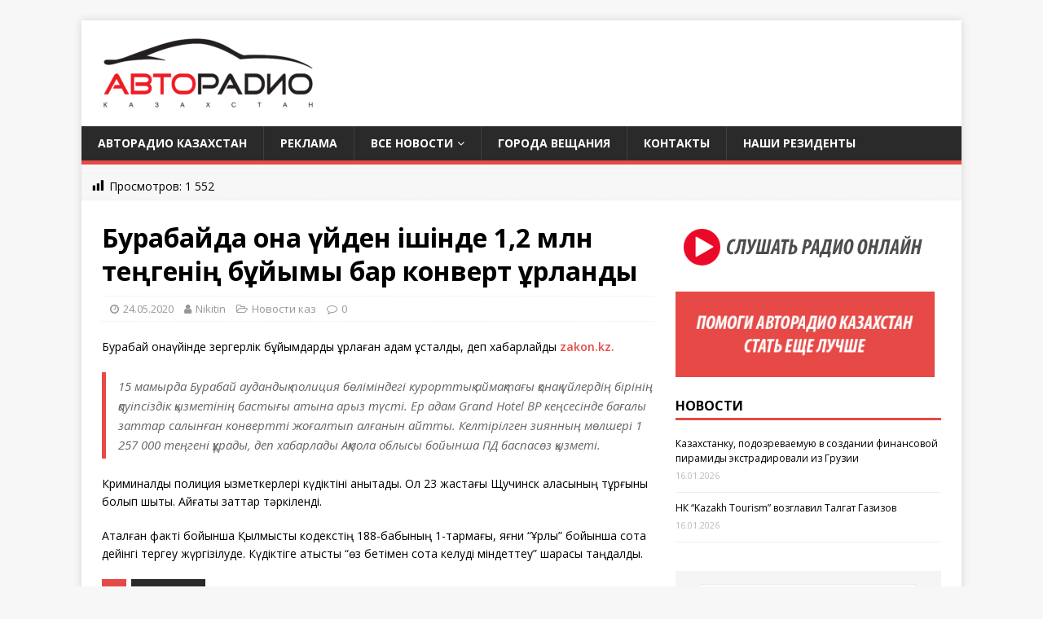

--- FILE ---
content_type: text/html; charset=UTF-8
request_url: https://avtoradio.kz/burabajda-ona-jden-ishinde-1-2-mln-te-geni-b-jymy-bar-konvert-rlandy/
body_size: 9947
content:

<!DOCTYPE html>
<html class="no-js" lang="ru-RU">
<head>
	<meta name="yandex-verification" content="ec080ab88b51efd2" />
	
	<!-- Global site tag (gtag.js) - Google Analytics -->
<script async src="https://www.googletagmanager.com/gtag/js?id=UA-168701976-1"></script>
<script>
  window.dataLayer = window.dataLayer || [];
  function gtag(){dataLayer.push(arguments);}
  gtag('js', new Date());

  gtag('config', 'UA-168701976-1');
</script>

<meta charset="UTF-8">
<meta name="viewport" content="width=device-width, initial-scale=1.0">
<link rel="profile" href="https://gmpg.org/xfn/11" />
<link rel="pingback" href="https://avtoradio.kz/xmlrpc.php" />
<meta name='robots' content='max-image-preview:large' />

	<!-- This site is optimized with the Yoast SEO plugin v14.3 - https://yoast.com/wordpress/plugins/seo/ -->
	<title>Бурабайда қонақ үйден ішінде 1,2 млн теңгенің бұйымы бар конверт ұрланды - Авторадио Казахстан - официальный сайт</title>
	<meta name="robots" content="index, follow" />
	<meta name="googlebot" content="index, follow, max-snippet:-1, max-image-preview:large, max-video-preview:-1" />
	<meta name="bingbot" content="index, follow, max-snippet:-1, max-image-preview:large, max-video-preview:-1" />
	<link rel="canonical" href="https://avtoradio.kz/burabajda-ona-jden-ishinde-1-2-mln-te-geni-b-jymy-bar-konvert-rlandy/" />
	<meta property="og:locale" content="ru_RU" />
	<meta property="og:type" content="article" />
	<meta property="og:title" content="Бурабайда қонақ үйден ішінде 1,2 млн теңгенің бұйымы бар конверт ұрланды - Авторадио Казахстан - официальный сайт" />
	<meta property="og:description" content="Бурабай қонақүйінде зергерлік бұйымдарды ұрлаған адам ұсталды, деп хабарлайды zakon.kz. 15 мамырда Бурабай аудандық полиция бөліміндегі курорттық аймақтағы қонақ үйлердің бірінің қауіпсіздік қызметінің бастығы атына арыз [...]" />
	<meta property="og:url" content="https://avtoradio.kz/burabajda-ona-jden-ishinde-1-2-mln-te-geni-b-jymy-bar-konvert-rlandy/" />
	<meta property="og:site_name" content="Авторадио Казахстан - официальный сайт" />
	<meta property="article:published_time" content="2020-05-23T18:23:01+00:00" />
	<meta property="article:modified_time" content="2024-03-14T06:01:13+00:00" />
	<meta name="twitter:card" content="summary_large_image" />
	<script type="application/ld+json" class="yoast-schema-graph">{"@context":"https://schema.org","@graph":[{"@type":"Organization","@id":"https://avtoradio.kz/#organization","name":"\u0410\u0432\u0442\u043e\u0440\u0430\u0434\u0438\u043e \u041a\u0430\u0437\u0430\u0445\u0441\u0442\u0430\u043d","url":"https://avtoradio.kz/","sameAs":["https://www.youtube.com/channel/UCqMbc9UiGCGivXI7tcR_7lg"],"logo":{"@type":"ImageObject","@id":"https://avtoradio.kz/#logo","inLanguage":"ru-RU","url":"https://avtoradio.kz/wp-content/uploads/2020/05/avtoradio_logo-e1590557764659.png","width":270,"height":101,"caption":"\u0410\u0432\u0442\u043e\u0440\u0430\u0434\u0438\u043e \u041a\u0430\u0437\u0430\u0445\u0441\u0442\u0430\u043d"},"image":{"@id":"https://avtoradio.kz/#logo"}},{"@type":"WebSite","@id":"https://avtoradio.kz/#website","url":"https://avtoradio.kz/","name":"\u0410\u0432\u0442\u043e\u0440\u0430\u0434\u0438\u043e \u041a\u0430\u0437\u0430\u0445\u0441\u0442\u0430\u043d","description":"\u0410\u0432\u0442\u043e\u0440\u0430\u0434\u0438\u043e \u041a\u0430\u0437\u0430\u0445\u0441\u0442\u0430\u043d - \u043e\u0444\u0438\u0446\u0438\u0430\u043b\u044c\u043d\u044b\u0439 \u0441\u0430\u0439\u0442","publisher":{"@id":"https://avtoradio.kz/#organization"},"potentialAction":[{"@type":"SearchAction","target":"https://avtoradio.kz/?s={search_term_string}","query-input":"required name=search_term_string"}],"inLanguage":"ru-RU"},{"@type":"WebPage","@id":"https://avtoradio.kz/burabajda-ona-jden-ishinde-1-2-mln-te-geni-b-jymy-bar-konvert-rlandy/#webpage","url":"https://avtoradio.kz/burabajda-ona-jden-ishinde-1-2-mln-te-geni-b-jymy-bar-konvert-rlandy/","name":"\u0411\u0443\u0440\u0430\u0431\u0430\u0439\u0434\u0430 \u049b\u043e\u043d\u0430\u049b \u04af\u0439\u0434\u0435\u043d \u0456\u0448\u0456\u043d\u0434\u0435 1,2 \u043c\u043b\u043d \u0442\u0435\u04a3\u0433\u0435\u043d\u0456\u04a3 \u0431\u04b1\u0439\u044b\u043c\u044b \u0431\u0430\u0440 \u043a\u043e\u043d\u0432\u0435\u0440\u0442 \u04b1\u0440\u043b\u0430\u043d\u0434\u044b - \u0410\u0432\u0442\u043e\u0440\u0430\u0434\u0438\u043e \u041a\u0430\u0437\u0430\u0445\u0441\u0442\u0430\u043d - \u043e\u0444\u0438\u0446\u0438\u0430\u043b\u044c\u043d\u044b\u0439 \u0441\u0430\u0439\u0442","isPartOf":{"@id":"https://avtoradio.kz/#website"},"datePublished":"2020-05-23T18:23:01+00:00","dateModified":"2024-03-14T06:01:13+00:00","inLanguage":"ru-RU","potentialAction":[{"@type":"ReadAction","target":["https://avtoradio.kz/burabajda-ona-jden-ishinde-1-2-mln-te-geni-b-jymy-bar-konvert-rlandy/"]}]},{"@type":"Article","@id":"https://avtoradio.kz/burabajda-ona-jden-ishinde-1-2-mln-te-geni-b-jymy-bar-konvert-rlandy/#article","isPartOf":{"@id":"https://avtoradio.kz/burabajda-ona-jden-ishinde-1-2-mln-te-geni-b-jymy-bar-konvert-rlandy/#webpage"},"author":{"@id":"https://avtoradio.kz/#/schema/person/c2cbc6310edbcf8749fb836f449b5238"},"headline":"\u0411\u0443\u0440\u0430\u0431\u0430\u0439\u0434\u0430 \u049b\u043e\u043d\u0430\u049b \u04af\u0439\u0434\u0435\u043d \u0456\u0448\u0456\u043d\u0434\u0435 1,2 \u043c\u043b\u043d \u0442\u0435\u04a3\u0433\u0435\u043d\u0456\u04a3 \u0431\u04b1\u0439\u044b\u043c\u044b \u0431\u0430\u0440 \u043a\u043e\u043d\u0432\u0435\u0440\u0442 \u04b1\u0440\u043b\u0430\u043d\u0434\u044b","datePublished":"2020-05-23T18:23:01+00:00","dateModified":"2024-03-14T06:01:13+00:00","commentCount":0,"mainEntityOfPage":{"@id":"https://avtoradio.kz/burabajda-ona-jden-ishinde-1-2-mln-te-geni-b-jymy-bar-konvert-rlandy/#webpage"},"publisher":{"@id":"https://avtoradio.kz/#organization"},"keywords":"\u0411\u043e\u0440\u043e\u0432\u043e\u0435","articleSection":"\u041d\u043e\u0432\u043e\u0441\u0442\u0438 \u043a\u0430\u0437","inLanguage":"ru-RU"},{"@type":["Person"],"@id":"https://avtoradio.kz/#/schema/person/c2cbc6310edbcf8749fb836f449b5238","name":"Nikitin","image":{"@type":"ImageObject","@id":"https://avtoradio.kz/#personlogo","inLanguage":"ru-RU","url":"https://secure.gravatar.com/avatar/95a0edb4cb32a185db7c3c2b54152d70?s=96&d=mm&r=g","caption":"Nikitin"}}]}</script>
	<!-- / Yoast SEO plugin. -->


<link rel='dns-prefetch' href='//fonts.googleapis.com' />
<link rel="alternate" type="application/rss+xml" title="Авторадио Казахстан - официальный сайт &raquo; Лента" href="https://avtoradio.kz/feed/" />
<link rel="alternate" type="application/rss+xml" title="Авторадио Казахстан - официальный сайт &raquo; Лента комментариев" href="https://avtoradio.kz/comments/feed/" />
<link rel="alternate" type="application/rss+xml" title="Авторадио Казахстан - официальный сайт &raquo; Лента комментариев к &laquo;Бурабайда қонақ үйден ішінде 1,2 млн теңгенің бұйымы бар конверт ұрланды&raquo;" href="https://avtoradio.kz/burabajda-ona-jden-ishinde-1-2-mln-te-geni-b-jymy-bar-konvert-rlandy/feed/" />
<script type="text/javascript">
window._wpemojiSettings = {"baseUrl":"https:\/\/s.w.org\/images\/core\/emoji\/14.0.0\/72x72\/","ext":".png","svgUrl":"https:\/\/s.w.org\/images\/core\/emoji\/14.0.0\/svg\/","svgExt":".svg","source":{"concatemoji":"https:\/\/avtoradio.kz\/wp-includes\/js\/wp-emoji-release.min.js?ver=6.3.7"}};
/*! This file is auto-generated */
!function(i,n){var o,s,e;function c(e){try{var t={supportTests:e,timestamp:(new Date).valueOf()};sessionStorage.setItem(o,JSON.stringify(t))}catch(e){}}function p(e,t,n){e.clearRect(0,0,e.canvas.width,e.canvas.height),e.fillText(t,0,0);var t=new Uint32Array(e.getImageData(0,0,e.canvas.width,e.canvas.height).data),r=(e.clearRect(0,0,e.canvas.width,e.canvas.height),e.fillText(n,0,0),new Uint32Array(e.getImageData(0,0,e.canvas.width,e.canvas.height).data));return t.every(function(e,t){return e===r[t]})}function u(e,t,n){switch(t){case"flag":return n(e,"\ud83c\udff3\ufe0f\u200d\u26a7\ufe0f","\ud83c\udff3\ufe0f\u200b\u26a7\ufe0f")?!1:!n(e,"\ud83c\uddfa\ud83c\uddf3","\ud83c\uddfa\u200b\ud83c\uddf3")&&!n(e,"\ud83c\udff4\udb40\udc67\udb40\udc62\udb40\udc65\udb40\udc6e\udb40\udc67\udb40\udc7f","\ud83c\udff4\u200b\udb40\udc67\u200b\udb40\udc62\u200b\udb40\udc65\u200b\udb40\udc6e\u200b\udb40\udc67\u200b\udb40\udc7f");case"emoji":return!n(e,"\ud83e\udef1\ud83c\udffb\u200d\ud83e\udef2\ud83c\udfff","\ud83e\udef1\ud83c\udffb\u200b\ud83e\udef2\ud83c\udfff")}return!1}function f(e,t,n){var r="undefined"!=typeof WorkerGlobalScope&&self instanceof WorkerGlobalScope?new OffscreenCanvas(300,150):i.createElement("canvas"),a=r.getContext("2d",{willReadFrequently:!0}),o=(a.textBaseline="top",a.font="600 32px Arial",{});return e.forEach(function(e){o[e]=t(a,e,n)}),o}function t(e){var t=i.createElement("script");t.src=e,t.defer=!0,i.head.appendChild(t)}"undefined"!=typeof Promise&&(o="wpEmojiSettingsSupports",s=["flag","emoji"],n.supports={everything:!0,everythingExceptFlag:!0},e=new Promise(function(e){i.addEventListener("DOMContentLoaded",e,{once:!0})}),new Promise(function(t){var n=function(){try{var e=JSON.parse(sessionStorage.getItem(o));if("object"==typeof e&&"number"==typeof e.timestamp&&(new Date).valueOf()<e.timestamp+604800&&"object"==typeof e.supportTests)return e.supportTests}catch(e){}return null}();if(!n){if("undefined"!=typeof Worker&&"undefined"!=typeof OffscreenCanvas&&"undefined"!=typeof URL&&URL.createObjectURL&&"undefined"!=typeof Blob)try{var e="postMessage("+f.toString()+"("+[JSON.stringify(s),u.toString(),p.toString()].join(",")+"));",r=new Blob([e],{type:"text/javascript"}),a=new Worker(URL.createObjectURL(r),{name:"wpTestEmojiSupports"});return void(a.onmessage=function(e){c(n=e.data),a.terminate(),t(n)})}catch(e){}c(n=f(s,u,p))}t(n)}).then(function(e){for(var t in e)n.supports[t]=e[t],n.supports.everything=n.supports.everything&&n.supports[t],"flag"!==t&&(n.supports.everythingExceptFlag=n.supports.everythingExceptFlag&&n.supports[t]);n.supports.everythingExceptFlag=n.supports.everythingExceptFlag&&!n.supports.flag,n.DOMReady=!1,n.readyCallback=function(){n.DOMReady=!0}}).then(function(){return e}).then(function(){var e;n.supports.everything||(n.readyCallback(),(e=n.source||{}).concatemoji?t(e.concatemoji):e.wpemoji&&e.twemoji&&(t(e.twemoji),t(e.wpemoji)))}))}((window,document),window._wpemojiSettings);
</script>
<style type="text/css">
img.wp-smiley,
img.emoji {
	display: inline !important;
	border: none !important;
	box-shadow: none !important;
	height: 1em !important;
	width: 1em !important;
	margin: 0 0.07em !important;
	vertical-align: -0.1em !important;
	background: none !important;
	padding: 0 !important;
}
</style>
	<link rel='stylesheet' id='wp-block-library-css' href='https://avtoradio.kz/wp-includes/css/dist/block-library/style.min.css?ver=6.3.7' type='text/css' media='all' />
<style id='classic-theme-styles-inline-css' type='text/css'>
/*! This file is auto-generated */
.wp-block-button__link{color:#fff;background-color:#32373c;border-radius:9999px;box-shadow:none;text-decoration:none;padding:calc(.667em + 2px) calc(1.333em + 2px);font-size:1.125em}.wp-block-file__button{background:#32373c;color:#fff;text-decoration:none}
</style>
<style id='global-styles-inline-css' type='text/css'>
body{--wp--preset--color--black: #000000;--wp--preset--color--cyan-bluish-gray: #abb8c3;--wp--preset--color--white: #ffffff;--wp--preset--color--pale-pink: #f78da7;--wp--preset--color--vivid-red: #cf2e2e;--wp--preset--color--luminous-vivid-orange: #ff6900;--wp--preset--color--luminous-vivid-amber: #fcb900;--wp--preset--color--light-green-cyan: #7bdcb5;--wp--preset--color--vivid-green-cyan: #00d084;--wp--preset--color--pale-cyan-blue: #8ed1fc;--wp--preset--color--vivid-cyan-blue: #0693e3;--wp--preset--color--vivid-purple: #9b51e0;--wp--preset--gradient--vivid-cyan-blue-to-vivid-purple: linear-gradient(135deg,rgba(6,147,227,1) 0%,rgb(155,81,224) 100%);--wp--preset--gradient--light-green-cyan-to-vivid-green-cyan: linear-gradient(135deg,rgb(122,220,180) 0%,rgb(0,208,130) 100%);--wp--preset--gradient--luminous-vivid-amber-to-luminous-vivid-orange: linear-gradient(135deg,rgba(252,185,0,1) 0%,rgba(255,105,0,1) 100%);--wp--preset--gradient--luminous-vivid-orange-to-vivid-red: linear-gradient(135deg,rgba(255,105,0,1) 0%,rgb(207,46,46) 100%);--wp--preset--gradient--very-light-gray-to-cyan-bluish-gray: linear-gradient(135deg,rgb(238,238,238) 0%,rgb(169,184,195) 100%);--wp--preset--gradient--cool-to-warm-spectrum: linear-gradient(135deg,rgb(74,234,220) 0%,rgb(151,120,209) 20%,rgb(207,42,186) 40%,rgb(238,44,130) 60%,rgb(251,105,98) 80%,rgb(254,248,76) 100%);--wp--preset--gradient--blush-light-purple: linear-gradient(135deg,rgb(255,206,236) 0%,rgb(152,150,240) 100%);--wp--preset--gradient--blush-bordeaux: linear-gradient(135deg,rgb(254,205,165) 0%,rgb(254,45,45) 50%,rgb(107,0,62) 100%);--wp--preset--gradient--luminous-dusk: linear-gradient(135deg,rgb(255,203,112) 0%,rgb(199,81,192) 50%,rgb(65,88,208) 100%);--wp--preset--gradient--pale-ocean: linear-gradient(135deg,rgb(255,245,203) 0%,rgb(182,227,212) 50%,rgb(51,167,181) 100%);--wp--preset--gradient--electric-grass: linear-gradient(135deg,rgb(202,248,128) 0%,rgb(113,206,126) 100%);--wp--preset--gradient--midnight: linear-gradient(135deg,rgb(2,3,129) 0%,rgb(40,116,252) 100%);--wp--preset--font-size--small: 13px;--wp--preset--font-size--medium: 20px;--wp--preset--font-size--large: 36px;--wp--preset--font-size--x-large: 42px;--wp--preset--spacing--20: 0.44rem;--wp--preset--spacing--30: 0.67rem;--wp--preset--spacing--40: 1rem;--wp--preset--spacing--50: 1.5rem;--wp--preset--spacing--60: 2.25rem;--wp--preset--spacing--70: 3.38rem;--wp--preset--spacing--80: 5.06rem;--wp--preset--shadow--natural: 6px 6px 9px rgba(0, 0, 0, 0.2);--wp--preset--shadow--deep: 12px 12px 50px rgba(0, 0, 0, 0.4);--wp--preset--shadow--sharp: 6px 6px 0px rgba(0, 0, 0, 0.2);--wp--preset--shadow--outlined: 6px 6px 0px -3px rgba(255, 255, 255, 1), 6px 6px rgba(0, 0, 0, 1);--wp--preset--shadow--crisp: 6px 6px 0px rgba(0, 0, 0, 1);}:where(.is-layout-flex){gap: 0.5em;}:where(.is-layout-grid){gap: 0.5em;}body .is-layout-flow > .alignleft{float: left;margin-inline-start: 0;margin-inline-end: 2em;}body .is-layout-flow > .alignright{float: right;margin-inline-start: 2em;margin-inline-end: 0;}body .is-layout-flow > .aligncenter{margin-left: auto !important;margin-right: auto !important;}body .is-layout-constrained > .alignleft{float: left;margin-inline-start: 0;margin-inline-end: 2em;}body .is-layout-constrained > .alignright{float: right;margin-inline-start: 2em;margin-inline-end: 0;}body .is-layout-constrained > .aligncenter{margin-left: auto !important;margin-right: auto !important;}body .is-layout-constrained > :where(:not(.alignleft):not(.alignright):not(.alignfull)){max-width: var(--wp--style--global--content-size);margin-left: auto !important;margin-right: auto !important;}body .is-layout-constrained > .alignwide{max-width: var(--wp--style--global--wide-size);}body .is-layout-flex{display: flex;}body .is-layout-flex{flex-wrap: wrap;align-items: center;}body .is-layout-flex > *{margin: 0;}body .is-layout-grid{display: grid;}body .is-layout-grid > *{margin: 0;}:where(.wp-block-columns.is-layout-flex){gap: 2em;}:where(.wp-block-columns.is-layout-grid){gap: 2em;}:where(.wp-block-post-template.is-layout-flex){gap: 1.25em;}:where(.wp-block-post-template.is-layout-grid){gap: 1.25em;}.has-black-color{color: var(--wp--preset--color--black) !important;}.has-cyan-bluish-gray-color{color: var(--wp--preset--color--cyan-bluish-gray) !important;}.has-white-color{color: var(--wp--preset--color--white) !important;}.has-pale-pink-color{color: var(--wp--preset--color--pale-pink) !important;}.has-vivid-red-color{color: var(--wp--preset--color--vivid-red) !important;}.has-luminous-vivid-orange-color{color: var(--wp--preset--color--luminous-vivid-orange) !important;}.has-luminous-vivid-amber-color{color: var(--wp--preset--color--luminous-vivid-amber) !important;}.has-light-green-cyan-color{color: var(--wp--preset--color--light-green-cyan) !important;}.has-vivid-green-cyan-color{color: var(--wp--preset--color--vivid-green-cyan) !important;}.has-pale-cyan-blue-color{color: var(--wp--preset--color--pale-cyan-blue) !important;}.has-vivid-cyan-blue-color{color: var(--wp--preset--color--vivid-cyan-blue) !important;}.has-vivid-purple-color{color: var(--wp--preset--color--vivid-purple) !important;}.has-black-background-color{background-color: var(--wp--preset--color--black) !important;}.has-cyan-bluish-gray-background-color{background-color: var(--wp--preset--color--cyan-bluish-gray) !important;}.has-white-background-color{background-color: var(--wp--preset--color--white) !important;}.has-pale-pink-background-color{background-color: var(--wp--preset--color--pale-pink) !important;}.has-vivid-red-background-color{background-color: var(--wp--preset--color--vivid-red) !important;}.has-luminous-vivid-orange-background-color{background-color: var(--wp--preset--color--luminous-vivid-orange) !important;}.has-luminous-vivid-amber-background-color{background-color: var(--wp--preset--color--luminous-vivid-amber) !important;}.has-light-green-cyan-background-color{background-color: var(--wp--preset--color--light-green-cyan) !important;}.has-vivid-green-cyan-background-color{background-color: var(--wp--preset--color--vivid-green-cyan) !important;}.has-pale-cyan-blue-background-color{background-color: var(--wp--preset--color--pale-cyan-blue) !important;}.has-vivid-cyan-blue-background-color{background-color: var(--wp--preset--color--vivid-cyan-blue) !important;}.has-vivid-purple-background-color{background-color: var(--wp--preset--color--vivid-purple) !important;}.has-black-border-color{border-color: var(--wp--preset--color--black) !important;}.has-cyan-bluish-gray-border-color{border-color: var(--wp--preset--color--cyan-bluish-gray) !important;}.has-white-border-color{border-color: var(--wp--preset--color--white) !important;}.has-pale-pink-border-color{border-color: var(--wp--preset--color--pale-pink) !important;}.has-vivid-red-border-color{border-color: var(--wp--preset--color--vivid-red) !important;}.has-luminous-vivid-orange-border-color{border-color: var(--wp--preset--color--luminous-vivid-orange) !important;}.has-luminous-vivid-amber-border-color{border-color: var(--wp--preset--color--luminous-vivid-amber) !important;}.has-light-green-cyan-border-color{border-color: var(--wp--preset--color--light-green-cyan) !important;}.has-vivid-green-cyan-border-color{border-color: var(--wp--preset--color--vivid-green-cyan) !important;}.has-pale-cyan-blue-border-color{border-color: var(--wp--preset--color--pale-cyan-blue) !important;}.has-vivid-cyan-blue-border-color{border-color: var(--wp--preset--color--vivid-cyan-blue) !important;}.has-vivid-purple-border-color{border-color: var(--wp--preset--color--vivid-purple) !important;}.has-vivid-cyan-blue-to-vivid-purple-gradient-background{background: var(--wp--preset--gradient--vivid-cyan-blue-to-vivid-purple) !important;}.has-light-green-cyan-to-vivid-green-cyan-gradient-background{background: var(--wp--preset--gradient--light-green-cyan-to-vivid-green-cyan) !important;}.has-luminous-vivid-amber-to-luminous-vivid-orange-gradient-background{background: var(--wp--preset--gradient--luminous-vivid-amber-to-luminous-vivid-orange) !important;}.has-luminous-vivid-orange-to-vivid-red-gradient-background{background: var(--wp--preset--gradient--luminous-vivid-orange-to-vivid-red) !important;}.has-very-light-gray-to-cyan-bluish-gray-gradient-background{background: var(--wp--preset--gradient--very-light-gray-to-cyan-bluish-gray) !important;}.has-cool-to-warm-spectrum-gradient-background{background: var(--wp--preset--gradient--cool-to-warm-spectrum) !important;}.has-blush-light-purple-gradient-background{background: var(--wp--preset--gradient--blush-light-purple) !important;}.has-blush-bordeaux-gradient-background{background: var(--wp--preset--gradient--blush-bordeaux) !important;}.has-luminous-dusk-gradient-background{background: var(--wp--preset--gradient--luminous-dusk) !important;}.has-pale-ocean-gradient-background{background: var(--wp--preset--gradient--pale-ocean) !important;}.has-electric-grass-gradient-background{background: var(--wp--preset--gradient--electric-grass) !important;}.has-midnight-gradient-background{background: var(--wp--preset--gradient--midnight) !important;}.has-small-font-size{font-size: var(--wp--preset--font-size--small) !important;}.has-medium-font-size{font-size: var(--wp--preset--font-size--medium) !important;}.has-large-font-size{font-size: var(--wp--preset--font-size--large) !important;}.has-x-large-font-size{font-size: var(--wp--preset--font-size--x-large) !important;}
.wp-block-navigation a:where(:not(.wp-element-button)){color: inherit;}
:where(.wp-block-post-template.is-layout-flex){gap: 1.25em;}:where(.wp-block-post-template.is-layout-grid){gap: 1.25em;}
:where(.wp-block-columns.is-layout-flex){gap: 2em;}:where(.wp-block-columns.is-layout-grid){gap: 2em;}
.wp-block-pullquote{font-size: 1.5em;line-height: 1.6;}
</style>
<link rel='stylesheet' id='contact-form-7-css' href='https://avtoradio.kz/wp-content/plugins/contact-form-7/includes/css/styles.css?ver=5.9.8' type='text/css' media='all' />
<link rel='stylesheet' id='ctf_styles-css' href='https://avtoradio.kz/wp-content/plugins/custom-twitter-feeds/css/ctf-styles.min.css?ver=1.5.1' type='text/css' media='all' />
<link rel='stylesheet' id='dashicons-css' href='https://avtoradio.kz/wp-includes/css/dashicons.min.css?ver=6.3.7' type='text/css' media='all' />
<link rel='stylesheet' id='post-views-counter-frontend-css' href='https://avtoradio.kz/wp-content/plugins/post-views-counter/css/frontend.css?ver=1.3.2' type='text/css' media='all' />
<link rel='stylesheet' id='wp-polls-css' href='https://avtoradio.kz/wp-content/plugins/wp-polls/polls-css.css?ver=2.75.5' type='text/css' media='all' />
<style id='wp-polls-inline-css' type='text/css'>
.wp-polls .pollbar {
	margin: 1px;
	font-size: 6px;
	line-height: 8px;
	height: 8px;
	background: #bc0b0b;
	border: 1px solid #bc0b0b;
}

</style>
<link rel='stylesheet' id='mh-google-fonts-css' href='https://fonts.googleapis.com/css?family=Open+Sans:400,400italic,700,600' type='text/css' media='all' />
<link rel='stylesheet' id='mh-magazine-lite-css' href='https://avtoradio.kz/wp-content/themes/mh-magazine-lite/style.css?ver=2.8.6' type='text/css' media='all' />
<link rel='stylesheet' id='mh-font-awesome-css' href='https://avtoradio.kz/wp-content/themes/mh-magazine-lite/includes/font-awesome.min.css' type='text/css' media='all' />
<link rel='stylesheet' id='featured-post-css-css' href='https://avtoradio.kz/wp-content/plugins/featured-post-with-thumbnail/featured-post.css?ver=6.3.7' type='text/css' media='all' />
<script type='text/javascript' src='https://avtoradio.kz/wp-includes/js/jquery/jquery.min.js?ver=3.7.0' id='jquery-core-js'></script>
<script type='text/javascript' src='https://avtoradio.kz/wp-includes/js/jquery/jquery-migrate.min.js?ver=3.4.1' id='jquery-migrate-js'></script>
<script type='text/javascript' id='ajax-script-js-extra'>
/* <![CDATA[ */
var my_ajax_object = {"ajax_url":"https:\/\/avtoradio.kz\/wp-admin\/admin-ajax.php"};
/* ]]> */
</script>
<script type='text/javascript' src='https://avtoradio.kz/wp-content/plugins/team-showcase-supreme/assets/js/ajaxdata.js?ver=6.3.7' id='ajax-script-js'></script>
<script type='text/javascript' src='https://avtoradio.kz/wp-content/themes/mh-magazine-lite/js/scripts.js?ver=2.8.6' id='mh-scripts-js'></script>
<link rel="https://api.w.org/" href="https://avtoradio.kz/wp-json/" /><link rel="alternate" type="application/json" href="https://avtoradio.kz/wp-json/wp/v2/posts/153" /><link rel="EditURI" type="application/rsd+xml" title="RSD" href="https://avtoradio.kz/xmlrpc.php?rsd" />
<meta name="generator" content="WordPress 6.3.7" />
<link rel='shortlink' href='https://avtoradio.kz/?p=153' />
<link rel="alternate" type="application/json+oembed" href="https://avtoradio.kz/wp-json/oembed/1.0/embed?url=https%3A%2F%2Favtoradio.kz%2Fburabajda-ona-jden-ishinde-1-2-mln-te-geni-b-jymy-bar-konvert-rlandy%2F" />
<link rel="alternate" type="text/xml+oembed" href="https://avtoradio.kz/wp-json/oembed/1.0/embed?url=https%3A%2F%2Favtoradio.kz%2Fburabajda-ona-jden-ishinde-1-2-mln-te-geni-b-jymy-bar-konvert-rlandy%2F&#038;format=xml" />
<!-- Analytics by WP-Statistics v12.6.13 - https://wp-statistics.com/ -->
<!--[if lt IE 9]>
<script src="https://avtoradio.kz/wp-content/themes/mh-magazine-lite/js/css3-mediaqueries.js"></script>
<![endif]-->
<link rel="icon" href="https://avtoradio.kz/wp-content/uploads/2020/05/cropped-mainicon-32x32.png" sizes="32x32" />
<link rel="icon" href="https://avtoradio.kz/wp-content/uploads/2020/05/cropped-mainicon-192x192.png" sizes="192x192" />
<link rel="apple-touch-icon" href="https://avtoradio.kz/wp-content/uploads/2020/05/cropped-mainicon-180x180.png" />
<meta name="msapplication-TileImage" content="https://avtoradio.kz/wp-content/uploads/2020/05/cropped-mainicon-270x270.png" />
</head>
<body id="mh-mobile" class="post-template-default single single-post postid-153 single-format-standard wp-custom-logo mh-right-sb" itemscope="itemscope" itemtype="http://schema.org/WebPage">
<div class="mh-container mh-container-outer">
<div class="mh-header-mobile-nav mh-clearfix"></div>
<header class="mh-header" itemscope="itemscope" itemtype="http://schema.org/WPHeader">
	<div class="mh-container mh-container-inner mh-row mh-clearfix">
		<div class="mh-custom-header mh-clearfix">
<div class="mh-site-identity">
<div class="mh-site-logo" role="banner" itemscope="itemscope" itemtype="http://schema.org/Brand">
<a href="https://avtoradio.kz/" class="custom-logo-link" rel="home"><img width="270" height="90" src="https://avtoradio.kz/wp-content/uploads/2020/05/cropped-cropped-avtoradio_logo-e1590557764659-3.png" class="custom-logo" alt="Авторадио Казахстан &#8211; официальный сайт" decoding="async" /></a></div>
</div>
</div>
	</div>
	<div class="mh-main-nav-wrap">
		<nav class="mh-navigation mh-main-nav mh-container mh-container-inner mh-clearfix" itemscope="itemscope" itemtype="http://schema.org/SiteNavigationElement">
			<div class="menu-menu-1-container"><ul id="menu-menu-1" class="menu"><li id="menu-item-294" class="menu-item menu-item-type-post_type menu-item-object-page menu-item-home menu-item-294"><a href="https://avtoradio.kz/">Авторадио Казахстан</a></li>
<li id="menu-item-298" class="menu-item menu-item-type-post_type menu-item-object-page menu-item-298"><a href="https://avtoradio.kz/reklama/">Реклама</a></li>
<li id="menu-item-296" class="menu-item menu-item-type-post_type menu-item-object-page menu-item-has-children menu-item-296"><a href="https://avtoradio.kz/novosti/">Все новости</a>
<ul class="sub-menu">
	<li id="menu-item-2099" class="menu-item menu-item-type-post_type menu-item-object-page current_page_parent menu-item-2099"><a href="https://avtoradio.kz/novosti-kazahstana/">Читать столбиком</a></li>
</ul>
</li>
<li id="menu-item-297" class="menu-item menu-item-type-post_type menu-item-object-page menu-item-297"><a href="https://avtoradio.kz/goroda-veshhanija/">Города вещания</a></li>
<li id="menu-item-359" class="menu-item menu-item-type-post_type menu-item-object-page menu-item-359"><a href="https://avtoradio.kz/kontakty/">Контакты</a></li>
<li id="menu-item-1034" class="menu-item menu-item-type-post_type menu-item-object-page menu-item-1034"><a href="https://avtoradio.kz/rezidenty/">Наши резиденты</a></li>
</ul></div>		</nav>
	</div>
</header>
<div class="post-views post-153 entry-meta">
				<span class="post-views-icon dashicons dashicons-chart-bar"></span>
				<span class="post-views-label">Просмотров: </span>
				<span class="post-views-count">1&nbsp;552</span>
			</div><div class="mh-wrapper mh-clearfix">
		<div id="main-content" class="mh-content" role="main" itemprop="mainContentOfPage"><article id="post-153" class="post-153 post type-post status-publish format-standard hentry category-novosti-kaz tag-borovoe">
	<header class="entry-header mh-clearfix"><h1 class="entry-title">Бурабайда қонақ үйден ішінде 1,2 млн теңгенің бұйымы бар конверт ұрланды</h1><p class="mh-meta entry-meta">
<span class="entry-meta-date updated"><i class="fa fa-clock-o"></i><a href="https://avtoradio.kz/2020/05/">24.05.2020</a></span>
<span class="entry-meta-author author vcard"><i class="fa fa-user"></i><a class="fn" href="https://avtoradio.kz/author/sergey/">Nikitin</a></span>
<span class="entry-meta-categories"><i class="fa fa-folder-open-o"></i><a href="https://avtoradio.kz/category/novosti-kaz/" rel="category tag">Новости каз</a></span>
<span class="entry-meta-comments"><i class="fa fa-comment-o"></i><a class="mh-comment-scroll" href="https://avtoradio.kz/burabajda-ona-jden-ishinde-1-2-mln-te-geni-b-jymy-bar-konvert-rlandy/#mh-comments">0</a></span>
</p>
	</header>
		<div class="entry-content mh-clearfix"><p>Бурабай қонақүйінде зергерлік бұйымдарды ұрлаған адам ұсталды, деп хабарлайды<a href="https://kaz.zakon.kz/" target="_blank" rel="noopener noreferrer"> zakon.kz.</a></p>
<blockquote><p>15 мамырда Бурабай аудандық полиция бөліміндегі курорттық аймақтағы қонақ үйлердің бірінің қауіпсіздік қызметінің бастығы атына арыз түсті. Ер адам Grand Hotel BP кеңсесінде бағалы заттар салынған конвертті жоғалтып алғанын айтты. Келтірілген зиянның мөлшері 1 257 000 теңгені құрады, деп хабарлады Ақмола облысы бойынша ПД баспасөз қызметі.</p></blockquote>
<p>Криминалдық полиция қызметкерлері күдіктіні анықтады. Ол 23 жастағы Щучинск қаласының тұрғыны болып шықты. Айғақты заттар тәркіленді.</p>
<p>Аталған факті бойынша Қылмыстық кодекстің 188-бабының 1-тармағы, яғни &#8220;Ұрлық&#8221; бойынша сотқа дейінгі тергеу жүргізілуде. Күдіктіге қатысты &#8220;өз бетімен сотқа келуді міндеттеу&#8221; шарасы таңдалды.</p>
	</div><div class="entry-tags mh-clearfix"><i class="fa fa-tag"></i><ul><li><a href="https://avtoradio.kz/tag/borovoe/" rel="tag">Боровое</a></li></ul></div><div id="text-29" class="mh-widget mh-posts-2 widget_text">			<div class="textwidget"><p><strong>____</strong></p>
<ul>
<li><a href="https://avtoradio.kz/wp-content/uploads/2023/01/tarify-na-reklamnye-uslugi-2023-1.pdf">Тарифы на рекламные услуги радиостанции «Авторадио Казахстан» 2023 год (.pdf)</a></li>
<li><a href="https://avtoradio.kz/wp-content/uploads/2023/01/tarify-na-sponsorskoe-razmeshhenie-reklamy-2023.pdf">Тарифы на спонсорское размещение рекламы 2023 год (.pdf)</a></li>
<li><a href="https://avtoradio.kz/wp-content/uploads/2020/10/avtoradio-mediakit-sentjabr-2020.pdf">Реклама на информационном портале Avtoradio.kz / Media kit 2020 (сентябрь)</a></li>
</ul>
</div>
		</div></article><nav class="mh-post-nav mh-row mh-clearfix" itemscope="itemscope" itemtype="http://schema.org/SiteNavigationElement">
<div class="mh-col-1-2 mh-post-nav-item mh-post-nav-prev">
<a href="https://avtoradio.kz/to-aev-almaty-oblysynda-brokonerlermen-k-resushi-ory-shy-a-al-ys-bildirdi/" rel="prev"><span>Назад</span><p>Тоқаев Алматы облысында броконьерлермен күресуші қорықшыға алғыс білдірді</p></a></div>
<div class="mh-col-1-2 mh-post-nav-item mh-post-nav-next">
<a href="https://avtoradio.kz/almatyda-su-a-shomylu-mausymy-ashan-bastalady-resmi-kil-zhauaby/" rel="next"><span>Вперед</span><p>Алматыда суға шомылу маусымы қашан басталады &#8211; ресми өкіл жауабы</p></a></div>
</nav>
	</div>
		<aside class="mh-widget-col-1 mh-sidebar" itemscope="itemscope" itemtype="http://schema.org/WPSideBar"><div id="custom_html-9" class="widget_text mh-widget widget_custom_html"><div class="textwidget custom-html-widget"><a href="http://178.88.167.62:8080/AVTORADIO_192" target="_blank" onclick="window.open(this.href,this.target,'width=300,height=80');
return false;" rel="noopener"><img src="https://avtoradio.kz/wp-content/uploads/2020/08/radio2.png" alt="альтернативный текст"></a>
 </div></div><div id="custom_html-24" class="widget_text mh-widget widget_custom_html"><div class="textwidget custom-html-widget"><a href="https://avtoradio.kz/anketirovanie-avtoradio-kazahstan"><img class="alignnone wp-image-4063 size-full" src="https://avtoradio.kz/wp-content/uploads/2020/10/help.png" alt="" width="318" height="62" /></a>
</div></div><style>
.rpwe-block ul{list-style:none!important;margin-left:0!important;padding-left:0!important;}.rpwe-block li{border-bottom:1px solid #eee;margin-bottom:10px;padding-bottom:10px;list-style-type: none;}.rpwe-block a{display:inline!important;text-decoration:none;}.rpwe-block h3{background:none!important;clear:none;margin-bottom:0!important;margin-top:0!important;font-weight:400;font-size:12px!important;line-height:1.5em;}.rpwe-thumb{border:1px solid #EEE!important;box-shadow:none!important;margin:2px 10px 2px 0;padding:3px!important;}.rpwe-summary{font-size:12px;}.rpwe-time{color:#bbb;font-size:11px;}.rpwe-comment{color:#bbb;font-size:11px;padding-left:5px;}.rpwe-alignleft{display:inline;float:left;}.rpwe-alignright{display:inline;float:right;}.rpwe-aligncenter{display:block;margin-left: auto;margin-right: auto;}.rpwe-clearfix:before,.rpwe-clearfix:after{content:"";display:table !important;}.rpwe-clearfix:after{clear:both;}.rpwe-clearfix{zoom:1;}
</style>
	<div id="rpwe_widget-9" class="mh-widget rpwe_widget recent-posts-extended"><h4 class="mh-widget-title"><span class="mh-widget-title-inner">Новости</span></h4><div  class="rpwe-block "><ul class="rpwe-ul"><li class="rpwe-li rpwe-clearfix"><h3 class="rpwe-title"><a href="https://avtoradio.kz/kazahstanku-podozrevaemuju-v-sozdanii-finansovoj-piramidy-jekstradirovali-iz-gruzii/" title="Ссылка на Казахстанку, подозреваемую в создании финансовой пирамиды экстрадировали из Грузии" rel="bookmark">Казахстанку, подозреваемую в создании финансовой пирамиды экстрадировали из Грузии</a></h3><time class="rpwe-time published" datetime="2026-01-16T18:52:23+06:00">16.01.2026</time></li><li class="rpwe-li rpwe-clearfix"><h3 class="rpwe-title"><a href="https://avtoradio.kz/nk-kazakh-tourism-vozglavil-talgat-gazizov/" title="Ссылка на НК &#8220;Kazakh Tourism&#8221; возглавил Талгат Газизов" rel="bookmark">НК &#8220;Kazakh Tourism&#8221; возглавил Талгат Газизов</a></h3><time class="rpwe-time published" datetime="2026-01-16T18:51:10+06:00">16.01.2026</time></li></ul></div><!-- Generated by http://wordpress.org/plugins/recent-posts-widget-extended/ --></div><div id="search-10" class="mh-widget widget_search"><form role="search" method="get" class="search-form" action="https://avtoradio.kz/">
				<label>
					<span class="screen-reader-text">Найти:</span>
					<input type="search" class="search-field" placeholder="Поиск&hellip;" value="" name="s" />
				</label>
				<input type="submit" class="search-submit" value="Поиск" />
			</form></div></aside></div>
<div class="mh-copyright-wrap">
	<div class="mh-container mh-container-inner mh-clearfix">
		<p class="mh-copyright">Все права защищены &copy; 2026 | Республика Казахстан, г. Алматы, ул. Сатпаева, 30а Тел./факс:
 <a href="tel:%20+7%20(727)%20320%2010%2010" rel="nofollow">+7 (727) 320 10 10</a></p>
	</div>
</div>
</div><!-- .mh-container-outer -->
<script type='text/javascript' src='https://avtoradio.kz/wp-includes/js/dist/vendor/wp-polyfill-inert.min.js?ver=3.1.2' id='wp-polyfill-inert-js'></script>
<script type='text/javascript' src='https://avtoradio.kz/wp-includes/js/dist/vendor/regenerator-runtime.min.js?ver=0.13.11' id='regenerator-runtime-js'></script>
<script type='text/javascript' src='https://avtoradio.kz/wp-includes/js/dist/vendor/wp-polyfill.min.js?ver=3.15.0' id='wp-polyfill-js'></script>
<script type='text/javascript' src='https://avtoradio.kz/wp-includes/js/dist/hooks.min.js?ver=c6aec9a8d4e5a5d543a1' id='wp-hooks-js'></script>
<script type='text/javascript' src='https://avtoradio.kz/wp-includes/js/dist/i18n.min.js?ver=7701b0c3857f914212ef' id='wp-i18n-js'></script>
<script id="wp-i18n-js-after" type="text/javascript">
wp.i18n.setLocaleData( { 'text direction\u0004ltr': [ 'ltr' ] } );
</script>
<script type='text/javascript' src='https://avtoradio.kz/wp-content/plugins/contact-form-7/includes/swv/js/index.js?ver=5.9.8' id='swv-js'></script>
<script type='text/javascript' id='contact-form-7-js-extra'>
/* <![CDATA[ */
var wpcf7 = {"api":{"root":"https:\/\/avtoradio.kz\/wp-json\/","namespace":"contact-form-7\/v1"}};
/* ]]> */
</script>
<script type='text/javascript' src='https://avtoradio.kz/wp-content/plugins/contact-form-7/includes/js/index.js?ver=5.9.8' id='contact-form-7-js'></script>
<script type='text/javascript' id='wp-polls-js-extra'>
/* <![CDATA[ */
var pollsL10n = {"ajax_url":"https:\/\/avtoradio.kz\/wp-admin\/admin-ajax.php","text_wait":"\u0412\u0430\u0448 \u043f\u043e\u0441\u043b\u0435\u0434\u043d\u0438\u0439 \u0437\u0430\u043f\u0440\u043e\u0441 \u0435\u0449\u0435 \u043e\u0431\u0440\u0430\u0431\u0430\u0442\u044b\u0432\u0430\u0435\u0442\u0441\u044f. \u041f\u043e\u0436\u0430\u043b\u0443\u0439\u0441\u0442\u0430 \u043f\u043e\u0434\u043e\u0436\u0434\u0438\u0442\u0435 ...","text_valid":"\u041f\u043e\u0436\u0430\u043b\u0443\u0439\u0441\u0442\u0430 \u043a\u043e\u0440\u0440\u0435\u043a\u0442\u043d\u043e \u0432\u044b\u0431\u0435\u0440\u0438\u0442\u0435 \u043e\u0442\u0432\u0435\u0442.","text_multiple":"\u041c\u0430\u043a\u0441\u0438\u043c\u0430\u043b\u044c\u043d\u043e \u0434\u043e\u043f\u0443\u0441\u0442\u0438\u043c\u043e\u0435 \u0447\u0438\u0441\u043b\u043e \u0432\u0430\u0440\u0438\u0430\u043d\u0442\u043e\u0432:","show_loading":"1","show_fading":"1"};
/* ]]> */
</script>
<script type='text/javascript' src='https://avtoradio.kz/wp-content/plugins/wp-polls/polls-js.js?ver=2.75.5' id='wp-polls-js'></script>
</body>
</html>